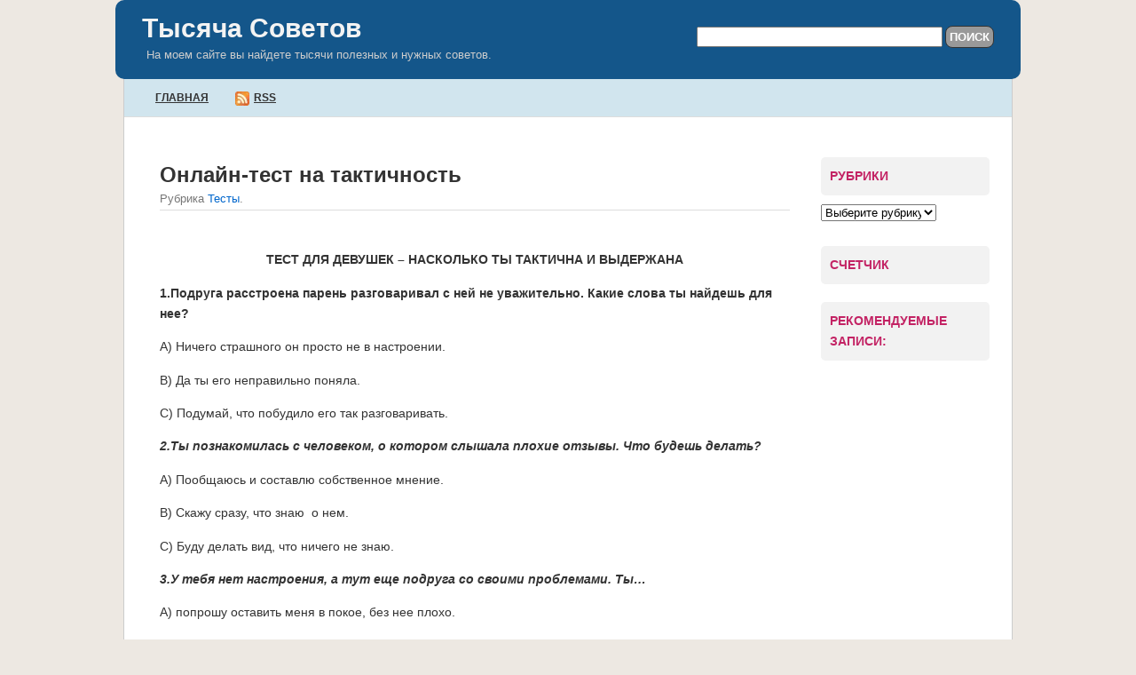

--- FILE ---
content_type: text/html; charset=utf-8
request_url: https://tisyachasovetov.ru/onlajn-test-na-taktichnost.html
body_size: 7074
content:
<!DOCTYPE html>
<html lang="ru-RU">
<head profile="http://gmpg.org/xfn/11">
  <meta name="viewport" content="width=device-width, initial-scale=1">
<meta charset="utf-8">
  <title>Тысяча Советов » Онлайн-тест на тактичность</title>
  <link rel="stylesheet" href="/wp-content/themes/quickpress/style.css" type="text/css" media="screen">
  <link rel="pingback" href="/xmlrpc.php">
  <link rel="dns-prefetch" href="//s.w.org">
  <link rel="alternate" type="application/rss+xml" title="Тысяча Советов » Лента" href="/feed">
  <link rel="alternate" type="application/rss+xml" title="Тысяча Советов » Лента комментариев" href="/comments/feed">
  <script type="text/javascript">
                        window._wpemojiSettings = {"baseUrl":"https:\/\/s.w.org\/images\/core\/emoji\/2.2.1\/72x72\/","ext":".png","svgUrl":"https:\/\/s.w.org\/images\/core\/emoji\/2.2.1\/svg\/","svgExt":".svg","source":{"concatemoji":"http:\/\/tisyachasovetov.ru\/wp-includes\/js\/wp-emoji-release.min.js"}};
                        !function(t,a,e){var r,n,i,o=a.createElement("canvas"),l=o.getContext&&o.getContext("2d");function c(t){var e=a.createElement("script");e.src=t,e.defer=e.type="text/javascript",a.getElementsByTagName("head")[0].appendChild(e)}for(i=Array("flag","emoji4"),e.supports={everything:!0,everythingExceptFlag:!0},n=0;n<i.length;n++)e.supports[i[n]]=function(t){var e,a=String.fromCharCode;if(!l||!l.fillText)return!1;switch(l.clearRect(0,0,o.width,o.height),l.textBaseline="top",l.font="600 32px Arial",t){case"flag":return(l.fillText(a(55356,56826,55356,56819),0,0),o.toDataURL().length<3e3)?!1:(l.clearRect(0,0,o.width,o.height),l.fillText(a(55356,57331,65039,8205,55356,57096),0,0),e=o.toDataURL(),l.clearRect(0,0,o.width,o.height),l.fillText(a(55356,57331,55356,57096),0,0),e!==o.toDataURL());case"emoji4":return l.fillText(a(55357,56425,55356,57341,8205,55357,56507),0,0),e=o.toDataURL(),l.clearRect(0,0,o.width,o.height),l.fillText(a(55357,56425,55356,57341,55357,56507),0,0),e!==o.toDataURL()}return!1}(i[n]),e.supports.everything=e.supports.everything&&e.supports[i[n]],"flag"!==i[n]&&(e.supports.everythingExceptFlag=e.supports.everythingExceptFlag&&e.supports[i[n]]);e.supports.everythingExceptFlag=e.supports.everythingExceptFlag&&!e.supports.flag,e.DOMReady=!1,e.readyCallback=function(){e.DOMReady=!0},e.supports.everything||(r=function(){e.readyCallback()},a.addEventListener?(a.addEventListener("DOMContentLoaded",r,!1),t.addEventListener("load",r,!1)):(t.attachEvent("onload",r),a.attachEvent("onreadystatechange",function(){"complete"===a.readyState&&e.readyCallback()})),(r=e.source||{}).concatemoji?c(r.concatemoji):r.wpemoji&&r.twemoji&&(c(r.twemoji),c(r.wpemoji)))}(window,document,window._wpemojiSettings);
  </script>
  <style type="text/css">
  img.wp-smiley,
  img.emoji {
        display: inline !important;
        border: none !important;
        box-shadow: none !important;
        height: 1em !important;
        width: 1em !important;
        margin: 0 .07em !important;
        vertical-align: -0.1em !important;
        background: none !important;
        padding: 0 !important;
  }
  </style>
  <link rel="stylesheet" id="page-list-style-css" href="/wp-content/plugins/sitemap/css/page-list.css" type="text/css" media="all">
  <link rel="stylesheet" id="wp-pagenavi-css" href="/wp-content/plugins/wp-pagenavi/pagenavi-css.css" type="text/css" media="all">
  <link rel="https://api.w.org/" href="/wp-json/">
  <link rel="EditURI" type="application/rsd+xml" title="RSD" href="/xmlrpc.php">
  <link rel="wlwmanifest" type="application/wlwmanifest+xml" href="/wp-includes/wlwmanifest.xml">
  <link rel="prev" title="Что и как приготовить на природе" href="/chto-i-kak-prigotovit-na-prirode.html">
  <link rel="next" title="Рецепты заготовок из абрикосов на зиму" href="/recepty-zagotovok-iz-abrikosov.html">
  <link rel="canonical" href="/onlajn-test-na-taktichnost.html">
  <link rel="shortlink" href="/?p=2397">
  <link rel="alternate" type="application/json+oembed" href="/wp-json/oembed/1.0/embed?url=http%3A%2F%2Ftisyachasovetov.ru%2Fonlajn-test-na-taktichnost.html">
  <link rel="alternate" type="text/xml+oembed" href="/wp-json/oembed/1.0/embed?url=http%3A%2F%2Ftisyachasovetov.ru%2Fonlajn-test-na-taktichnost.html&format=xml">
  <style type="text/css">
   div.simplesocialbuttons { height: 20px; margin: 10px auto 10px 0; text-align: left; clear: left; }
   div.simplesocialbutton { float: left; }
   div.ssb-button-googleplus { width: 100px; }
   div.ssb-button-fblike { width: 140px; line-height: 1; }
   div.ssb-button-twitter { width: 130px; }
   div.ssb-button-pinterest { width: 100px; }
   .fb-like iframe { max-width: none !important; }
  </style>
  <style type="text/css">
  .wp_related_title {color: #2a526b;} .wp_related_url {color: #2a526b;}
  </style>
</head>
<body class="post-template-default single single-post postid-2397 single-format-standard">  <ins data-ad-channel="b1abb8ba140ddacf357f0dd10203906a" data-biqdiq-init></ins>

  <div id="page">
    <div id="header">
      <table width="100%" cellpadding="0" cellspacing="0" border="0">
        <tr>
          <td width="60%" valign="top" align="left">
            <a class="blogtitle" href="/">Тысяча Советов</a>
            <div class="description">
              На моем сайте вы найдете тысячи полезных и нужных советов.
            </div>
          </td>
          <td width="40%" valign="top" align="right">
            <form role="search" method="get" id="searchform" class="searchform" action="https://tisyachasovetov.ru/" name="searchform">
              <div>
                <label class="screen-reader-text" for="s">Найти:</label> <input type="text" value="" name="s" id="s"> <input type="submit" id="searchsubmit" value="Поиск">
              </div>
            </form>
          </td>
        </tr>
      </table>
    </div>
    <div id="adsbar">
      <a href="/">Главная</a>     <a href="/feed" rel="alternate" type="application/rss+xml"><img src="/wp-content/themes/quickpress/images/rss16.png" title="RSS" class="rssicon" alt="RSS">RSS</a>
    </div>
    <div id="content" class="narrowcolumn">
      <div id="post-2397" class="post-2397 post type-post status-publish format-standard hentry category-testy">
        <h1>Онлайн-тест на тактичность</h1>
<small>Рубрика <a href="/category/testy" rel="category tag">Тесты</a>.</small>
        <div class="entry">
          <div class="simplesocialbuttons">
            <div class="simplesocialbutton ssb-button-googleplus">
              <div class="g-plusone" data-size="medium" data-href="/onlajn-test-na-taktichnost.html"></div>
            </div>
            <div class="simplesocialbutton ssb-button-fblike">
              <div id="fb-root"></div>
              <div class="fb-like" data-href="/onlajn-test-na-taktichnost.html" data-send="false" data-layout="button_count" data-show-faces="false"></div>
            </div>
            <div class="simplesocialbutton ssb-button-twitter">
              
            </div>
          </div>
<ins class="adsbygoogle" style="display:block" data-ad-client="ca-pub-9428672640891477" data-ad-slot="3002646144" data-ad-format="auto" data-full-width-responsive="true"></ins> 
          <script>


          (adsbygoogle = window.adsbygoogle || []).push({});
          </script>
          <p style="text-align: center;"><strong></strong><strong>ТЕСТ ДЛЯ ДЕВУШЕК – НАСКОЛЬКО ТЫ ТАКТИЧНА И ВЫДЕРЖАНА</strong></p>
          <p><strong>1.Подруга расстроена парень разговаривал с ней не уважительно. Какие слова ты найдешь для нее?</strong></p>
          <p>А) Ничего страшного он просто не в настроении.</p>
          <p>В) Да ты его неправильно поняла.</p>
          <p>С) Подумай, что побудило его так разговаривать.</p>
          <p><ins class="adsbygoogle" style="display:block" data-ad-client="ca-pub-9428672640891477" data-ad-slot="3955035301" data-ad-format="auto" data-full-width-responsive="true"></ins> 
          <script>


          (adsbygoogle = window.adsbygoogle || []).push({});
          </script></p>
          <p><strong><em>2.Ты познакомилась с человеком, о котором слышала плохие отзывы. Что будешь делать?</em></strong></p>
          <p>А) Пообщаюсь и составлю собственное мнение.</p>
          <p>В) Скажу сразу, что знаю  о нем.</p>
          <p>С) Буду делать вид, что ничего не знаю.</p>
          <p><strong><em>3.У тебя нет настроения, а тут еще подруга со своими проблемами. Ты…</em></strong></p>
          <p>А) попрошу оставить меня в покое, без нее плохо.</p>
          <p>В) постараюсь выслушать, она же подруга.</p>
          <p>С) Сделаю вид, что слушаю, думая о своем.</p>
          <p><strong><em>4.Коллективное собрание, жаркая дискуссия. Примешь участие?</em></strong></p>
          <p>А) Подожду, чем дело кончится.</p>
          <p>В) Попрошу, всех успокоится, и не терять время.</p>
          <p>С) Предложу свое решение.</p>
          <p><strong><em>5.Твое отношение к позиции «как ты ко мне, так и я к тебе»?</em></strong></p>
          <p>А)  Это не моя позиция.</p>
          <p>В) Это только для мало знакомых людей.</p>
          <p>С) Это правильная позиция.</p>
          <p><strong><em>Подсчитай баллы.</em></strong></p>
          <table border="1" cellspacing="0" cellpadding="0">
            <tbody>
              <tr>
                <td valign="top" width="119">
                  <p align="center"><strong> </strong></p>
                </td>
                <td valign="top" width="119">
                  <p align="center"><strong>1</strong></p>
                </td>
                <td valign="top" width="119">
                  <p align="center"><strong>2</strong></p>
                </td>
                <td valign="top" width="119">
                  <p align="center"><strong>3</strong></p>
                </td>
                <td valign="top" width="119">
                  <p align="center"><strong>4</strong></p>
                </td>
                <td valign="top" width="119">
                  <p align="center"><strong>5</strong></p>
                </td>
              </tr>
              <tr>
                <td valign="top" width="119">
                  <p align="center"><strong>А</strong></p>
                </td>
                <td valign="top" width="119">
                  <p align="center"><strong>3</strong></p>
                </td>
                <td valign="top" width="119">
                  <p align="center"><strong>1</strong></p>
                </td>
                <td valign="top" width="119">
                  <p align="center"><strong>2</strong></p>
                </td>
                <td valign="top" width="119">
                  <p align="center"><strong>3</strong></p>
                </td>
                <td valign="top" width="119">
                  <p align="center"><strong>1</strong></p>
                </td>
              </tr>
              <tr>
                <td valign="top" width="119">
                  <p align="center"><strong>В</strong></p>
                </td>
                <td valign="top" width="119">
                  <p align="center"><strong>1</strong></p>
                </td>
                <td valign="top" width="119">
                  <p align="center"><strong>2</strong></p>
                </td>
                <td valign="top" width="119">
                  <p align="center"><strong>1</strong></p>
                </td>
                <td valign="top" width="119">
                  <p align="center"><strong>2</strong></p>
                </td>
                <td valign="top" width="119">
                  <p align="center"><strong>3</strong></p>
                </td>
              </tr>
              <tr>
                <td valign="top" width="119">
                  <p align="center"><strong>С</strong></p>
                </td>
                <td valign="top" width="119">
                  <p align="center"><strong>2</strong></p>
                </td>
                <td valign="top" width="119">
                  <p align="center"><strong>3</strong></p>
                </td>
                <td valign="top" width="119">
                  <p align="center"><strong>3</strong></p>
                </td>
                <td valign="top" width="119">
                  <p align="center"><strong>1</strong></p>
                </td>
                <td valign="top" width="119">
                  <p align="center"><strong>2</strong></p>
                </td>
              </tr>
            </tbody>
          </table>
          <p><strong>5-8 баллов</strong>. Ты можешь поплатиться собственными интересами, лишь бы не раздувать ссор.  Ты не сторонница выяснения отношений и готова пойти на уступки, чтобы прекратить конфликт.</p>
          <p><strong>9-12 баллов</strong>. Когда страсти накаляются, и спор  приобретает форму скандала, ты можешь быть решительной или даже жесткой, вмешавшись в ситуацию. Но иногда можешь оказаться, слишком жестокой расставляя точки над «и».</p>
          <p><strong>13-15 баллов</strong>.  Проявляешь крайнюю тактичность и стараешься не вмешиваться без особой надобности в напряженные ситуации. Ты можешь не только промолчать, но и спокойно найти нужные слова, когда необходимо.</p>
<ins class="adsbygoogle" style="display:block" data-ad-client="ca-pub-9428672640891477" data-ad-slot="8273624078" data-ad-format="auto" data-full-width-responsive="true"></ins> 
          <script>


          (adsbygoogle = window.adsbygoogle || []).push({});
          </script><br>
          <br>
          <br>
          <h3 class="wp_related_title">Читайте также</h3>
          <ul>
            <li>
              <a class="wp_related_url" href="/onlajn-test-dlya-devushek-kak-ty-otnosishsya-k-kritike.html">Онлайн-тест для девушек "Как ты относишься к критике?"</a>
            </li>
            <li>
              <a class="wp_related_url" href="/onlajn-test-naskolko-xorosho-ty-rabotaesh-v-gruppe.html">Онлайн-тест "Насколько хорошо ты работаешь в группе"</a>
            </li>
            <li>
              <a class="wp_related_url" href="/onlajn-test-na-obshhitelnost.html">Онлайн-тест на общительность для подростков</a>
            </li>
            <li>
              <a class="wp_related_url" href="/onlajn-test-na-samoocenku.html">Онлайн-тест на самооценку</a>
            </li>
          </ul>
<font size="1">coded by nessus</font>
          <div class="yandex-share yashare-auto-init" data-yasharel10n="ru" data-yasharetheme="counter" data-yasharetype="counter" data-yasharequickservices="vkontakte,facebook,twitter,odnoklassniki,moimir" data-yasharetitle="Онлайн-тест на тактичность" data-yasharelink="https://tisyachasovetov.ru/onlajn-test-na-taktichnost.html"></div>
<br>
          <div class="navigation">
            <div class="alignleft">
              « <a href="/chto-i-kak-prigotovit-na-prirode.html" rel="prev">Что и как приготовить на природе</a>
            </div>
            <div class="alignright">
              <a href="/recepty-zagotovok-iz-abrikosov.html" rel="next">Рецепты заготовок из абрикосов на зиму</a> »
            </div>
          </div>
        </div>
      </div>
    </div>
    <div id="sidebar">
      <div id="adbox">
        <ul>
          <li>
            <h4>Рубрики</h4>
<label class="screen-reader-text" for="cat">Рубрики</label><select name="cat" id="cat" class="postform">
              <option value="-1">
                Выберите рубрику
              </option>
              <option class="level-0" value="17">
                Автомобили
              </option>
              <option class="level-0" value="18">
                Активный отдых
              </option>
              <option class="level-1" value="38">
                   Рыбалка
              </option>
              <option class="level-0" value="68">
                Все о детях
              </option>
              <option class="level-0" value="7">
                Гигиена Вашего дома
              </option>
              <option class="level-0" value="5">
                Готовим просто
              </option>
              <option class="level-1" value="24">
                   Блюда из морепродуктов
              </option>
              <option class="level-1" value="33">
                   Вторые блюда
              </option>
              <option class="level-1" value="43">
                   Грибы
              </option>
              <option class="level-1" value="31">
                   Десерты
              </option>
              <option class="level-1" value="41">
                   Домашние заготовки
              </option>
              <option class="level-2" value="45">
                      Заготовка рыбы дома
              </option>
              <option class="level-1" value="25">
                   Закуски
              </option>
              <option class="level-1" value="37">
                   Изделия из теста
              </option>
              <option class="level-1" value="88">
                   Крупы
              </option>
              <option class="level-1" value="76">
                   Мясо
              </option>
              <option class="level-1" value="21">
                   Напитки
              </option>
              <option class="level-1" value="67">
                   Овощи
              </option>
              <option class="level-1" value="20">
                   Салаты
              </option>
              <option class="level-1" value="23">
                   Советы
              </option>
              <option class="level-1" value="19">
                   Соусы
              </option>
              <option class="level-1" value="28">
                   Супы
              </option>
              <option class="level-0" value="46">
                Дела семейные
              </option>
              <option class="level-0" value="3">
                Женщинам на пенсии
              </option>
              <option class="level-0" value="49">
                Живой мир
              </option>
              <option class="level-1" value="53">
                   Аквариумные
              </option>
              <option class="level-1" value="98">
                   Биология
              </option>
              <option class="level-1" value="48">
                   Земноводные
              </option>
              <option class="level-1" value="57">
                   Котики
              </option>
              <option class="level-1" value="35">
                   Млекопитающие
              </option>
              <option class="level-1" value="100">
                   муравьи
              </option>
              <option class="level-1" value="50">
                   Птицы
              </option>
              <option class="level-1" value="87">
                   Рептилии
              </option>
              <option class="level-1" value="77">
                   Собаки
              </option>
              <option class="level-0" value="6">
                Здоровое питание
              </option>
              <option class="level-1" value="72">
                   Молочные продукты
              </option>
              <option class="level-1" value="71">
                   Фрукты
              </option>
              <option class="level-0" value="4">
                Культура Вашего дома.
              </option>
              <option class="level-1" value="62">
                   Комнатные растения
              </option>
              <option class="level-0" value="10">
                Лечимся травами
              </option>
              <option class="level-0" value="13">
                Мистика
              </option>
              <option class="level-1" value="30">
                   Гадания
              </option>
              <option class="level-1" value="14">
                   Имена и гороскопы
              </option>
              <option class="level-1" value="34">
                   Камни
              </option>
              <option class="level-0" value="27">
                Мода и стиль
              </option>
              <option class="level-0" value="11">
                Праздники
              </option>
              <option class="level-0" value="1">
                Разное
              </option>
              <option class="level-0" value="54">
                Ремонт своими руками
              </option>
              <option class="level-1" value="56">
                   Линолеум
              </option>
              <option class="level-1" value="61">
                   Малярные работы
              </option>
              <option class="level-1" value="58">
                   Обои
              </option>
              <option class="level-1" value="55">
                   Плиточные работы
              </option>
              <option class="level-0" value="29">
                Рукоделие
              </option>
              <option class="level-1" value="47">
                   Вышивание
              </option>
              <option class="level-1" value="36">
                   Вязание крючком
              </option>
              <option class="level-1" value="44">
                   Вязание на спицах
              </option>
              <option class="level-1" value="51">
                   Макраме
              </option>
              <option class="level-1" value="96">
                   Машинное вязание
              </option>
              <option class="level-1" value="52">
                   Разное
              </option>
              <option class="level-1" value="97">
                   Фриволите
              </option>
              <option class="level-1" value="32">
                   Шитье
              </option>
              <option class="level-0" value="59">
                Советы дачникам
              </option>
              <option class="level-1" value="60">
                   Виноград
              </option>
              <option class="level-1" value="80">
                   Сад
              </option>
              <option class="level-1" value="99">
                   Садовые растения
              </option>
              <option class="level-0" value="39">
                Тесты
              </option>
              <option class="level-0" value="8">
                Укрепляем здоровье.
              </option>
              <option class="level-1" value="86">
                   Алкоголизм
              </option>
              <option class="level-1" value="69">
                   Болезни ЖКТ
              </option>
              <option class="level-1" value="79">
                   Женское здоровье
              </option>
              <option class="level-1" value="78">
                   Зубы
              </option>
              <option class="level-1" value="66">
                   Йога
              </option>
              <option class="level-1" value="81">
                   Уход за волосами
              </option>
              <option class="level-1" value="64">
                   Физкультура
              </option>
            </select> 
            <script type="text/javascript">


            /* <![CDATA[ */
            (function() {
            var dropdown = document.getElementById( "cat" );
            function onCatChange() {
                if ( dropdown.options[ dropdown.selectedIndex ].value > 0 ) {
                        location.href = "https://tisyachasovetov.ru/?cat=" + dropdown.options[ dropdown.selectedIndex ].value;
                }
            }
            dropdown.onchange = onCatChange;
            })();
            /* ]]> */
            </script>
            <h4>Счетчик</h4>
            <div class="textwidget">
              
            </div>
            <h4>Рекомендуемые записи:</h4>
            <div class="textwidget">
              <ins class="adsbygoogle" style="display:inline-block;width:200px;height:1200px" data-ad-client="ca-pub-9428672640891477" data-ad-slot="8792664142"></ins> 
              <script>


              (adsbygoogle = window.adsbygoogle || []).push({});
              </script>
            </div>
          </li>
        </ul>
      </div>
      <div id="l_sidebar">
        <ul>
          <li>
        </li>
</ul>
      </div>
      <div id="r_sidebar">
        <ul>
          <li>
        </li>
</ul>
      </div>
    </div>
    <div id="footer">
      <p>© Copyright 2023 - Тысяча Советов.</p>
    </div>
  </div>
  <script type="text/javascript">
  //<![CDATA[
  // google plus
  window.___gcfg = {lang: 'ru'};
  (function() {
   var po = document.createElement('script'); po.type = 'text/javascript'; po.async = true;
   po.src = 'https://apis.google.com/js/plusone.js';
   var s = document.getElementsByTagName('script')[0]; s.parentNode.insertBefore(po, s);
  })();
  // facebook 
  (function(d, s, id) {
  var js, fjs = d.getElementsByTagName(s)[0];
  if (d.getElementById(id)) return;
  js = d.createElement(s); js.id = id;
  js.src = "//connect.facebook.net/ru_RU/all.js#xfbml=1";
  fjs.parentNode.insertBefore(js, fjs);
  }(document, 'script', 'facebook-jssdk'));
  // twitter 
  !function(d,s,id){var js,fjs=d.getElementsByTagName(s)[0];if(!d.getElementById(id)){js=d.createElement(s);js.id=id;js.src="//platform.twitter.com/widgets.js";fjs.parentNode.insertBefore(js,fjs);}}(document,"script","twitter-wjs");
  // ]]>
  </script> 
  <script type="text/javascript" src="/wp-includes/js/comment-reply.min.js"></script> 
  <script type="text/javascript" src="/wp-includes/js/wp-embed.min.js"></script> 
  <script type="text/javascript" src="//yandex.st/share/share.js"></script>
<script defer src="https://static.cloudflareinsights.com/beacon.min.js/vcd15cbe7772f49c399c6a5babf22c1241717689176015" integrity="sha512-ZpsOmlRQV6y907TI0dKBHq9Md29nnaEIPlkf84rnaERnq6zvWvPUqr2ft8M1aS28oN72PdrCzSjY4U6VaAw1EQ==" data-cf-beacon='{"version":"2024.11.0","token":"f4ddaf066a754ab888c85a03f9214a86","r":1,"server_timing":{"name":{"cfCacheStatus":true,"cfEdge":true,"cfExtPri":true,"cfL4":true,"cfOrigin":true,"cfSpeedBrain":true},"location_startswith":null}}' crossorigin="anonymous"></script>
</body>
</html>


--- FILE ---
content_type: text/html; charset=utf-8
request_url: https://accounts.google.com/o/oauth2/postmessageRelay?parent=https%3A%2F%2Ftisyachasovetov.ru&jsh=m%3B%2F_%2Fscs%2Fabc-static%2F_%2Fjs%2Fk%3Dgapi.lb.en.2kN9-TZiXrM.O%2Fd%3D1%2Frs%3DAHpOoo_B4hu0FeWRuWHfxnZ3V0WubwN7Qw%2Fm%3D__features__
body_size: 162
content:
<!DOCTYPE html><html><head><title></title><meta http-equiv="content-type" content="text/html; charset=utf-8"><meta http-equiv="X-UA-Compatible" content="IE=edge"><meta name="viewport" content="width=device-width, initial-scale=1, minimum-scale=1, maximum-scale=1, user-scalable=0"><script src='https://ssl.gstatic.com/accounts/o/2580342461-postmessagerelay.js' nonce="rJY6sfVaL8LK5KV3ow_YBQ"></script></head><body><script type="text/javascript" src="https://apis.google.com/js/rpc:shindig_random.js?onload=init" nonce="rJY6sfVaL8LK5KV3ow_YBQ"></script></body></html>